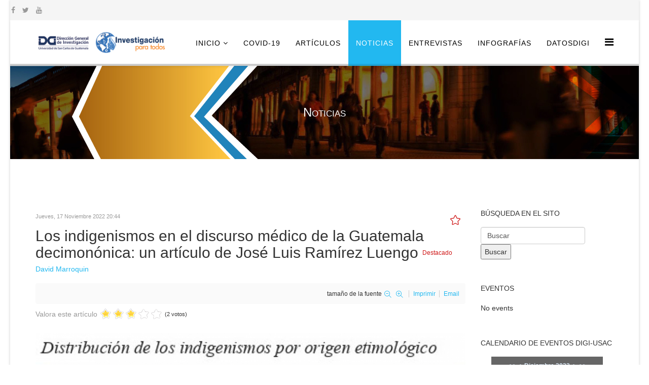

--- FILE ---
content_type: text/html; charset=utf-8
request_url: https://investigacionparatodos.usac.edu.gt/noticias-principales-2/item/298-indigenismos?&modjemcal_id=132&modjemcal_month=12&modjemcal_year=2023
body_size: 45337
content:
<!DOCTYPE html>
<html prefix="og: http://ogp.me/ns#" xmlns="http://www.w3.org/1999/xhtml" xml:lang="es-co" lang="es-co" dir="ltr">
    <head>
        <meta http-equiv="X-UA-Compatible" content="IE=edge">
            <meta name="viewport" content="width=device-width, initial-scale=1">
                                <!-- head -->
                <base href="https://investigacionparatodos.usac.edu.gt/noticias-principales-2/item/298-indigenismos" />
	<meta http-equiv="content-type" content="text/html; charset=utf-8" />
	<meta name="keywords" content="Historia de Guatemala,indigenismos,Siglo XIX,Ciencias Sociales y Humanidades,filología" />
	<meta name="robots" content="max-image-preview:large" />
	<meta name="author" content="David Marroquin" />
	<meta property="og:url" content="https://investigacionparatodos.usac.edu.gt/noticias-principales-2/item/298-indigenismos?&amp;modjemcal_id=132&amp;modjemcal_month=12&amp;modjemcal_year=2023" />
	<meta property="og:type" content="article" />
	<meta property="og:title" content="Los indigenismos en el discurso médico de la Guatemala decimonónica: un artículo de José Luis Ramírez Luengo - Investigación para todos" />
	<meta property="og:description" content="El estudio histórico del español en Guatemala es un campo que en los últimos años ha cobrado interés, tanto por investigadores nacionales como extranjeros. En esta línea investigativa, la revista Ciencias Sociales y Humanidades de la Dirección General de Investigación de la USAC comparte el artículo..." />
	<meta property="og:image" content="https://investigacionparatodos.usac.edu.gt/media/k2/items/cache/7ab716354432ee12f19b58c60471093b_M.jpg" />
	<meta name="image" content="https://investigacionparatodos.usac.edu.gt/media/k2/items/cache/7ab716354432ee12f19b58c60471093b_M.jpg" />
	<meta name="twitter:card" content="summary" />
	<meta name="twitter:title" content="Los indigenismos en el discurso médico de la Guatemala decimonónica: un artículo de José Luis Ramírez Luengo - Investigación para todos" />
	<meta name="twitter:description" content="El estudio histórico del español en Guatemala es un campo que en los últimos años ha cobrado interés, tanto por investigadores nacionales como extranjeros. En esta línea investigativa, la revista Cien..." />
	<meta name="twitter:image" content="https://investigacionparatodos.usac.edu.gt/media/k2/items/cache/7ab716354432ee12f19b58c60471093b_L.jpg" />
	<meta name="twitter:image:alt" content="Distribución de indigenismos " />
	<meta name="description" content="El estudio histórico del español en Guatemala es un campo que en los últimos años ha cobrado interés, tanto por investigadores nacionales como extranj..." />
	<meta name="generator" content="Joomla! - Open Source Content Management" />
	<title>Los indigenismos en el discurso médico de la Guatemala decimonónica: un artículo de José Luis Ramírez Luengo - Investigación para todos</title>
	<link href="/noticias-principales-2/item/298-indigenismos" rel="canonical" />
	<link href="/images/android-chrome-192x192.png" rel="shortcut icon" type="image/vnd.microsoft.icon" />
	<link href="https://cdnjs.cloudflare.com/ajax/libs/magnific-popup.js/1.1.0/magnific-popup.min.css" rel="stylesheet" type="text/css" />
	<link href="https://cdnjs.cloudflare.com/ajax/libs/simple-line-icons/2.4.1/css/simple-line-icons.min.css" rel="stylesheet" type="text/css" />
	<link href="/components/com_k2/css/k2.css?v=2.11.20230505" rel="stylesheet" type="text/css" />
	<link href="https://investigacionparatodos.usac.edu.gt/plugins/content/addtoany/addtoany.css" rel="stylesheet" type="text/css" />
	<link href="/templates/finance/css/bootstrap.min.css" rel="stylesheet" type="text/css" />
	<link href="/templates/finance/css/font-awesome.min.css" rel="stylesheet" type="text/css" />
	<link href="/templates/finance/css/helper.css" rel="stylesheet" type="text/css" />
	<link href="/templates/finance/css/pe-icon-7-stroke.css" rel="stylesheet" type="text/css" />
	<link href="/templates/finance/css/legacy.css" rel="stylesheet" type="text/css" />
	<link href="/templates/finance/css/template.css" rel="stylesheet" type="text/css" />
	<link href="/templates/finance/css/presets/preset1.css" rel="stylesheet" type="text/css" class="preset" />
	<link href="/templates/finance/css/frontend-edit.css" rel="stylesheet" type="text/css" />
	<link href="/components/com_jevents/views/alternative/assets/css/modstyle.css?3.4.57" rel="stylesheet" type="text/css" />
	<link href="/media/com_jevents/css/bootstrap.css" rel="stylesheet" type="text/css" />
	<link href="/media/com_jevents/css/bootstrap-responsive.css" rel="stylesheet" type="text/css" />
	<link href="/modules/mod_jem_cal/tmpl/mod_jem_cal.css" rel="stylesheet" type="text/css" />
	<style type="text/css">

                        /* K2 - Magnific Popup Overrides */
                        .mfp-iframe-holder {padding:10px;}
                        .mfp-iframe-holder .mfp-content {max-width:100%;width:100%;height:100%;}
                        .mfp-iframe-scaler iframe {background:#fff;padding:10px;box-sizing:border-box;box-shadow:none;}
                    #sp-top-bar{ background-color:#f5f5f5;color:#999999;margin:5; }#sp-header{ padding:10; }
	</style>
	<script type="application/json" class="joomla-script-options new">{"csrf.token":"c5e592a13d2c26db6100dd2e84fe8a90","system.paths":{"root":"","base":""}}</script>
	<script src="/media/jui/js/jquery.min.js?e638ac18607c8f09c3204f9fe544c28b" type="text/javascript"></script>
	<script src="/media/jui/js/jquery-noconflict.js?e638ac18607c8f09c3204f9fe544c28b" type="text/javascript"></script>
	<script src="/media/jui/js/jquery-migrate.min.js?e638ac18607c8f09c3204f9fe544c28b" type="text/javascript"></script>
	<script src="https://cdnjs.cloudflare.com/ajax/libs/magnific-popup.js/1.1.0/jquery.magnific-popup.min.js" type="text/javascript"></script>
	<script src="/media/k2/assets/js/k2.frontend.js?v=2.11.20230505&sitepath=/" type="text/javascript"></script>
	<script src="https://static.addtoany.com/menu/page.js" type="text/javascript" async="async"></script>
	<script src="/media/system/js/core.js?e638ac18607c8f09c3204f9fe544c28b" type="text/javascript"></script>
	<script src="/templates/finance/js/bootstrap.min.js" type="text/javascript"></script>
	<script src="/templates/finance/js/jquery.sticky.js" type="text/javascript"></script>
	<script src="/templates/finance/js/main.js" type="text/javascript"></script>
	<script src="/templates/finance/js/frontend-edit.js" type="text/javascript"></script>
	<script src="/media/system/js/mootools-core.js?e638ac18607c8f09c3204f9fe544c28b" type="text/javascript"></script>
	<script src="/media/system/js/mootools-more.js?e638ac18607c8f09c3204f9fe544c28b" type="text/javascript"></script>
	<script src="https://www.googletagmanager.com/gtag/js?id=G-XD62Q0H2C7" async="async" type="text/javascript"></script>
	<script type="text/javascript">
(function(d){
					  var js, id = 'powr-js', ref = d.getElementsByTagName('script')[0];
					  if (d.getElementById(id)) {return;}
					  js = d.createElement('script'); js.id = id; js.async = true;
					  js.src = 'https://investigacionparatodos.usac.edu.gt/plugins/content/powrshortcodes/powr_joomla.js';
					  js.setAttribute('powr-token','sXEssO9dEO1554821147');
					  js.setAttribute('external-type','joomla');
					  ref.parentNode.insertBefore(js, ref);
					}(document));
var sp_preloader = '0';

var sp_gotop = '0';

var sp_offanimation = 'default';
jQuery(function($) {
			 $('.hasTip').each(function() {
				var title = $(this).attr('title');
				if (title) {
					var parts = title.split('::', 2);
					var mtelement = document.id(this);
					mtelement.store('tip:title', parts[0]);
					mtelement.store('tip:text', parts[1]);
				}
			});
			var JTooltips = new Tips($('.hasTip').get(), {"maxTitleChars": 50,"fixed": false});
		});jQuery(function($){ initTooltips(); $("body").on("subform-row-add", initTooltips); function initTooltips (event, container) { container = container || document;$(container).find(".hasTooltip").tooltip({"html": true,"container": "body"});} });
window.dataLayer = window.dataLayer || [];
function gtag(){dataLayer.push(arguments);}
gtag('js', new Date());
gtag('config', 'G-XD62Q0H2C7');

	</script>
	<script type="application/ld+json">

                {
                    "@context": "https://schema.org",
                    "@type": "Article",
                    "mainEntityOfPage": {
                        "@type": "WebPage",
                        "@id": "https://investigacionparatodos.usac.edu.gt/noticias-principales-2/item/298-indigenismos"
                    },
                    "url": "https://investigacionparatodos.usac.edu.gt/noticias-principales-2/item/298-indigenismos",
                    "headline": "Los indigenismos en el discurso médico de la Guatemala decimonónica: un artículo de José Luis Ramírez Luengo - Investigación para todos",
                    "image": [
                        "https://investigacionparatodos.usac.edu.gt/media/k2/items/cache/7ab716354432ee12f19b58c60471093b_XL.jpg",
                        "https://investigacionparatodos.usac.edu.gt/media/k2/items/cache/7ab716354432ee12f19b58c60471093b_L.jpg",
                        "https://investigacionparatodos.usac.edu.gt/media/k2/items/cache/7ab716354432ee12f19b58c60471093b_M.jpg",
                        "https://investigacionparatodos.usac.edu.gt/media/k2/items/cache/7ab716354432ee12f19b58c60471093b_S.jpg",
                        "https://investigacionparatodos.usac.edu.gt/media/k2/items/cache/7ab716354432ee12f19b58c60471093b_XS.jpg",
                        "https://investigacionparatodos.usac.edu.gt/media/k2/items/cache/7ab716354432ee12f19b58c60471093b_Generic.jpg"
                    ],
                    "datePublished": "2022-11-18 02:44:50",
                    "dateModified": "2022-11-29 18:59:26",
                    "author": {
                        "@type": "Person",
                        "name": "David Marroquin ",
                        "url": "https://investigacionparatodos.usac.edu.gt/"
                    },
                    "publisher": {
                        "@type": "Organization",
                        "name": "Investigación para todos",
                        "url": "https://investigacionparatodos.usac.edu.gt/",
                        "logo": {
                            "@type": "ImageObject",
                            "name": "Investigación para todos",
                            "width": "",
                            "height": "",
                            "url": "https://investigacionparatodos.usac.edu.gt/"
                        }
                    },
                    "articleSection": "https://investigacionparatodos.usac.edu.gt/noticias-principales-2",
                    "keywords": "Historia de Guatemala,indigenismos,Siglo XIX,Ciencias Sociales y Humanidades,filología",
                    "description": "El estudio histórico del español en Guatemala es un campo que en los últimos años ha cobrado interés, tanto por investigadores nacionales como extranjeros. En esta línea investigativa, la revista Ciencias Sociales y Humanidades de la Dirección General de Investigación de la USAC comparte el artículo “Los indigenismos en el discurso médico de la Guatemala decimonónica: una aproximación a partir del Método preservativo y curativo de la cólera (1833)”, del filólogo José Luis Ramírez Luengo de la Universidad Complutense de Madrid.",
                    "articleBody": "El estudio histórico del español en Guatemala es un campo que en los últimos años ha cobrado interés, tanto por investigadores nacionales como extranjeros. En esta línea investigativa, la revista Ciencias Sociales y Humanidades de la Dirección General de Investigación de la USAC comparte el artículo “Los indigenismos en el discurso médico de la Guatemala decimonónica: una aproximación a partir del Método preservativo y curativo de la cólera (1833)”, del filólogo José Luis Ramírez Luengo de la Universidad Complutense de Madrid. Esta investigación, de carácter filológico, tiene como objetivos: (a) registrar los indigenismos léxicos que son utilizados en el corpus; (b) analizar estas voces de acuerdo con factores tales como su origen etimológico, su campo léxico o su carácter de americanismo desde una perspectiva de uso y dinámica de ese concepto; (c) señalar su carácter de primeras dataciones, sean absolutas o centroamericanas; y en definitiva, (d) comprender las razones que justifican su empleo tanto en el corpus como en el discurso de la práctica médica en general (Ramírez Luengo, 2021, p. 9). Dentro de las conclusiones obtenidas de este estudio, resaltan las siguientes: Pasando ahora a la etimología de los indigenismos, hay que decir que los resultados descubiertos no resultan sorprendentes: se registra un claro predominio de voces de origen náhuatl –en este caso, casi el 75% del total– que se acompaña de antillanismos y, de forma puntual, de vocablos de otras procedencias (cuna y quechua), con una ausencia absoluta de mayismos… En definitiva, salta a la vista que, a pesar de su brevedad, el Método preservativo que se ha trabajado en estas páginas constituye una fuente lexicológica de primera importancia para el estudio histórico del vocabulario del español de Guatemala, cuyo análisis permite aportar datos sin duda relevantes para la más completa reconstrucción de un ámbito todavía tan desconocido como es este (Ramírez Luengo, 2021, pp.17-18). Referencia Ramirez Luengo, J. L. (2021). Los indigenismos en el discurso médico de la Guatemala decimonónica: una aproximación a partir del Método preservativo y curativo de la cólera (1833). Ciencias Sociales Y Humanidades, 8(2), 9–20. https://doi.org/10.36829/63CHS.v8i2.1068"
                }
                
	</script>

                                


<script>
  (function(i,s,o,g,r,a,m){i['GoogleAnalyticsObject']=r;i[r]=i[r]||function(){
  (i[r].q=i[r].q||[]).push(arguments)},i[r].l=1*new Date();a=s.createElement(o),
  m=s.getElementsByTagName(o)[0];a.async=1;a.src=g;m.parentNode.insertBefore(a,m)
  })(window,document,'script','//www.google-analytics.com/analytics.js','ga');

  ga('create', '385135195', 'investigacionparatodos.usac.edu.gt');
  ga('send', 'pageview');

</script>
<!-- Universal Google Analytics Plugin by PB Web Development -->



<!-- BEGIN Advanced Google Analytics - http://deconf.com/advanced-google-analytics-joomla/ -->
<script type="text/javascript">
(function($){
    $(window).load(function() {
            $('a').filter(function() {
				return this.href.match(/.*\.(zip|mp3*|mpe*g|pdf|docx*|pptx*|xlsx*|jpe*g|png|gif|tiff|rar*)(\?.*)?$/);
            }).click(function(e) {
                ga('send','event', 'download', 'click', this.href);
            });
            $('a[href^="mailto"]').click(function(e) {
                ga('send','event', 'email', 'send', this.href);
             });
            var loc = location.host.split('.');
            while (loc.length > 2) { loc.shift(); }
            loc = loc.join('.');
            var localURLs = [
                              loc,
                              'https://portal.digi.usac.edu.gt/'
                            ];
            $('a[href^="http"]').filter(function() {
			if (!this.href.match(/.*\.(zip|mp3*|mpe*g|pdf|docx*|pptx*|xlsx*|jpe*g|png|gif|tiff|rar*)(\?.*)?$/)){
				for (var i = 0; i < localURLs.length; i++) {
					if (this.href.indexOf(localURLs[i]) == -1) return this.href;
				}
			}
            }).click(function(e) {
                ga('send','event', 'outbound', 'click', this.href);
            });
    });
})(jQuery);
</script>
<script type="text/javascript">
  (function(i,s,o,g,r,a,m){i['GoogleAnalyticsObject']=r;i[r]=i[r]||function(){
  (i[r].q=i[r].q||[]).push(arguments)},i[r].l=1*new Date();a=s.createElement(o),
  m=s.getElementsByTagName(o)[0];a.async=1;a.src=g;m.parentNode.insertBefore(a,m)
  })(window,document,'script','//www.google-analytics.com/analytics.js','ga');
  ga('create', '385135195', 'auto');  
  
ga('require', 'displayfeatures');
ga('set', 'dimension4', 'guest');
ga('send', 'pageview');
</script>
<!-- END Advanced Google Analytics -->


<style type="text/css"> #turnkey-credit { font-family: Tahoma,Sans,Arial,Helvetica,Verdana,sans-serif; font-size: 11px; text-align: center; } #turnkey-credit a { text-decoration: none; } #turnkey-credit a:hover { text-decoration: underline; } #mcBodyWrapper #turnkey-credit { display: none; } </style></head>
                <body class="site com-k2 view-item no-layout no-task itemid-128 es-co ltr  sticky-header layout-boxed off-canvas-menu-init">

                    <div class="off-canvas-menu-wrap">
                        <div class="body-innerwrapper">
<section id="sp-top-bar"><div class="row"><div id="sp-top1" class="col-sm-12 col-md-12"><div class="sp-column "><ul class="social-icons"><li><a target="_blank" href="https://www.facebook.com/digienlinea"><i class="fa fa-facebook"></i></a></li><li><a target="_blank" href="https://twitter.com/noticiasdigi"><i class="fa fa-twitter"></i></a></li><li><a target="_blank" href="https://www.youtube.com/user/DIGIUSAC"><i class="fa fa-youtube"></i></a></li><li><a href="/"><i class="fa https://www.instagram.com/usacdigi/?hl=es-la"></i></a></li></ul></div></div></div></section><header id="sp-header"><div class="container"><div class="row"><div id="sp-logo" class="col-xs-8 col-sm-3 col-md-3"><div class="sp-column "><h1 class="logo"><a href="/"><img class="sp-default-logo hidden-xs" src="/images/Logos/logoInicio.png" alt="Investigación para todos"><img class="sp-retina-logo hidden-xs" src="/images/Logos/logo4a.png" alt="Investigación para todos" width="600" height="100"><img class="sp-default-logo visible-xs" src="/images/Logos/logo4a.png" alt="Investigación para todos"></a></h1></div></div><div id="sp-menu" class="col-xs-4 col-sm-9 col-md-9"><div class="sp-column ">			<div class='sp-megamenu-wrapper'>
				<a id="offcanvas-toggler" href="#"><i class="fa fa-bars"></i></a>
				<ul class="sp-megamenu-parent menu-twist hidden-sm hidden-xs"><li class="sp-menu-item sp-has-child"><a  href="/"  >Inicio</a><div class="sp-dropdown sp-dropdown-main sp-menu-right" style="width: 240px;"><div class="sp-dropdown-inner"><ul class="sp-dropdown-items"><li class="sp-menu-item"><a  href="/inicio/instrucciones-para-autores"  >Instrucciones para autores</a></li></ul></div></div></li><li class="sp-menu-item"><a  href="/covid-19"  title="COVID-19" >COVID-19</a></li><li class="sp-menu-item"><a  href="/artículos-principales"  >Artículos</a></li><li class="sp-menu-item current-item active"><a  href="/noticias-principales-2"  >Noticias</a></li><li class="sp-menu-item"><a  href="/entrevistas"  title="Entrevistas" >Entrevistas</a></li><li class="sp-menu-item"><a  href="/infografías"  title="Infografías" >Infografías</a></li><li class="sp-menu-item"><a  href="/post"  >DatosDigi</a></li></ul>			</div>
		</div></div></div></div></header><section id="sp-page-title"><div class="row"><div id="sp-title" class="col-sm-12 col-md-12"><div class="sp-column "><div class="sp-page-title"style="background-color: #c78836;background-image: url(/images/Logos/NoticiasV4a.jpg);"><div class="container"><h2>Noticias</h2></div></div></div></div></div></section><section id="sp-main-body"><div class="container"><div class="row"><div id="sp-component" class="col-sm-9 col-md-9"><div class="sp-column "><div id="system-message-container">
	</div>
<!-- Start K2 Item Layout -->
<span id="startOfPageId298"></span>

<div id="k2Container" class="itemView itemIsFeatured">
    <!-- Plugins: BeforeDisplay -->
    
    <!-- K2 Plugins: K2BeforeDisplay -->
    
    <div class="itemHeader">
                <!-- Date created -->
        <span class="itemDateCreated">
            Jueves, 17 Noviembre 2022 20:44        </span>
        
                <!-- Item title -->
        <h2 class="itemTitle">
            
            Los indigenismos en el discurso médico de la Guatemala decimonónica: un artículo de José Luis Ramírez Luengo
                        <!-- Featured flag -->
            <span>
                <sup>
                    Destacado                </sup>
            </span>
                    </h2>
        
                <!-- Item Author -->
        <span class="itemAuthor">
                                    <a rel="author" href="https://investigacionparatodos.usac.edu.gt/">David Marroquin </a>
                    </span>
            </div>

    <!-- Plugins: AfterDisplayTitle -->
    
    <!-- K2 Plugins: K2AfterDisplayTitle -->
    
        <div class="itemToolbar">
        <ul>
                        <!-- Font Resizer -->
            <li>
                <span class="itemTextResizerTitle">tamaño de la fuente</span>
                <a href="#" id="fontDecrease">
                    <span>disminuir el tamaño de la fuente</span>
                </a>
                <a href="#" id="fontIncrease">
                    <span>aumentar tamaño de la fuente</span>
                </a>
            </li>
            
                        <!-- Print Button -->
            <li>
                <a class="itemPrintLink" rel="nofollow" href="/noticias-principales-2/item/298-indigenismos?tmpl=component&amp;print=1" onclick="window.open(this.href,'printWindow','width=900,height=600,location=no,menubar=no,resizable=yes,scrollbars=yes'); return false;">
                    <span>Imprimir</span>
                </a>
            </li>
            
                        <!-- Email Button -->
            <li>
                <a class="itemEmailLink" rel="nofollow" href="/component/mailto/?tmpl=component&amp;template=finance&amp;link=835eaa13666ccc2099e029fb43e47d25007023e3" onclick="window.open(this.href,'emailWindow','width=400,height=350,location=no,menubar=no,resizable=no,scrollbars=no'); return false;">
                    <span>Email</span>
                </a>
            </li>
            
            
            
            
                    </ul>
        <div class="clr"></div>
    </div>
    
        <!-- Item Rating -->
    <div class="itemRatingBlock">
        <span>Valora este artículo</span>
        <div class="itemRatingForm">
            <ul class="itemRatingList">
                <li class="itemCurrentRating" id="itemCurrentRating298" style="width:60%;"></li>
                <li><a href="#" data-id="298" title="1 estrella de 5" class="one-star">1</a></li>
                <li><a href="#" data-id="298" title="2 estrellas de 5" class="two-stars">2</a></li>
                <li><a href="#" data-id="298" title="3 estrellas de 5" class="three-stars">3</a></li>
                <li><a href="#" data-id="298" title="4 estrellas de 5" class="four-stars">4</a></li>
                <li><a href="#" data-id="298" title="5 estrellas de 5" class="five-stars">5</a></li>
            </ul>
            <div id="itemRatingLog298" class="itemRatingLog">(2 votos)</div>
            <div class="clr"></div>
        </div>
        <div class="clr"></div>
    </div>
    
    <div class="itemBody">
        <!-- Plugins: BeforeDisplayContent -->
        
        <!-- K2 Plugins: K2BeforeDisplayContent -->
        
                <!-- Item Image -->
        <div class="itemImageBlock">
            <span class="itemImage">
                <a data-k2-modal="image" href="/media/k2/items/cache/7ab716354432ee12f19b58c60471093b_XL.jpg" title="Clic para vista previa de la imagen">
                    <img src="/media/k2/items/cache/7ab716354432ee12f19b58c60471093b_XL.jpg" alt="Distribución de indigenismos " style="width:900px; height:auto;" />
                </a>
            </span>

                        <!-- Image caption -->
            <span class="itemImageCaption">Distribución de indigenismos </span>
            
                        <!-- Image credits -->
            <span class="itemImageCredits">José Luis Ramírez Luengo (2021)</span>
            
            <div class="clr"></div>
        </div>
        
        
                <!-- Item introtext -->
        <div class="itemIntroText">
            <p style="text-align: justify;">El estudio histórico del español en Guatemala es un campo que en los últimos años ha cobrado interés, tanto por investigadores nacionales como extranjeros. En esta línea investigativa, la revista <em>Ciencias Sociales y Humanidades</em> de la Dirección General de Investigación de la USAC comparte el artículo<a href="https://revistas.usac.edu.gt/index.php/csh/article/view/1068"> “Los indigenismos en el discurso médico de la Guatemala decimonónica: una aproximación a partir del Método preservativo y curativo de la cólera (1833)”</a>, del filólogo José Luis Ramírez Luengo de la Universidad Complutense de Madrid.</p>
        </div>
        
                <!-- Item fulltext -->
        <div class="itemFullText">
            
<p style="text-align: justify;">Esta investigación, de carácter filológico, tiene como objetivos:</p>
<p style="padding-left: 30px; text-align: justify;">(a) registrar los indigenismos léxicos que son utilizados en el corpus; (b) analizar estas voces de acuerdo con factores tales como su origen etimológico, su campo léxico o su carácter de americanismo desde una perspectiva de uso y dinámica de ese concepto; (c) señalar su carácter de primeras dataciones, sean absolutas o centroamericanas; y en definitiva, (d) comprender las razones que justifican su empleo tanto en el corpus como en el discurso de la práctica médica en general (<a href="https://revistas.usac.edu.gt/index.php/csh/article/view/1068">Ramírez Luengo, 2021, p. 9</a>).</p>
<p style="text-align: justify;">Dentro de las conclusiones obtenidas de este estudio, resaltan las siguientes:</p>
<p style="padding-left: 30px; text-align: justify;">Pasando ahora a la etimología de los indigenismos, hay que decir que los resultados descubiertos no resultan sorprendentes: se registra un claro predominio de voces de origen náhuatl –en este caso, casi el 75% del total– que se acompaña de antillanismos y, de forma puntual, de vocablos de otras procedencias (cuna y quechua), con una ausencia absoluta de mayismos… En definitiva, salta a la vista que, a pesar de su brevedad, el Método preservativo que se ha trabajado en estas páginas constituye una fuente lexicológica de primera importancia para el estudio histórico del vocabulario del español de Guatemala, cuyo análisis permite aportar datos sin duda relevantes para la más completa reconstrucción de un ámbito todavía tan desconocido como es este (<a href="https://revistas.usac.edu.gt/index.php/csh/article/view/1068">Ramírez Luengo, 2021, pp.17-18</a>).</p>
<p><strong>Referencia</strong></p>
<p>Ramirez Luengo, J. L. (2021). Los indigenismos en el discurso médico de la Guatemala decimonónica: una aproximación a partir del Método preservativo y curativo de la cólera (1833). <em>Ciencias Sociales Y Humanidades</em>, <em>8</em>(2), 9–20. <a href="https://doi.org/10.36829/63CHS.v8i2.1068">https://doi.org/10.36829/63CHS.v8i2.1068</a></p><div class="addtoany_container"><span class="a2a_kit a2a_kit_size_32 addtoany_list" data-a2a-url="https://investigacionparatodos.usac.edu.gt/noticias-principales-2/item/298-indigenismos" data-a2a-title="Los indigenismos en el discurso médico de la Guatemala decimonónica: un artículo de José Luis Ramírez Luengo">
<a class="a2a_button_facebook"></a>
<a class="a2a_button_twitter"></a>
<a class="a2a_button_google_plus"></a>
<a class="a2a_dd" href="https://www.addtoany.com/share"></a>
</span>
</div>        </div>
        
        
        <div class="clr"></div>

        
                <div class="itemContentFooter">
                        <!-- Item Hits -->
            <span class="itemHits">
                Visto <b>86538</b> veces            </span>
            
                        <!-- Item date modified -->
            <span class="itemDateModified">
                Modificado por última vez en Martes, 29 Noviembre 2022 12:59            </span>
            
            <div class="clr"></div>
        </div>
        
        <!-- Plugins: AfterDisplayContent -->
        
        <!-- K2 Plugins: K2AfterDisplayContent -->
        
        <div class="clr"></div>
    </div>

        <!-- Social sharing -->
    <div class="itemSocialSharing">
                <!-- Twitter Button -->
        <div class="itemTwitterButton">
            <a href="https://twitter.com/share" class="twitter-share-button" data-url="https://investigacionparatodos.usac.edu.gt/noticias-principales-2/item/298-indigenismos?&modjemcal_id=132&modjemcal_month=12&modjemcal_year=2023" data-via="" data-related="" data-lang="es-co" data-dnt="true" data-show-count="true">Tweet</a>
            <script async src="https://platform.twitter.com/widgets.js" charset="utf-8"></script>
        </div>
        
                <!-- Facebook Button -->
        <div class="itemFacebookButton">
            <div id="fb-root"></div>
            <script async defer crossorigin="anonymous" src="https://connect.facebook.net/es_CO/sdk.js#xfbml=1&version=v3.3"></script>
            <div class="fb-like" data-href="https://investigacionparatodos.usac.edu.gt/noticias-principales-2/item/298-indigenismos?&modjemcal_id=132&modjemcal_month=12&modjemcal_year=2023" data-width="160" data-layout="button_count" data-action="like" data-size="small" data-show-faces="false" data-share="true"></div>
        </div>
        
        
        <div class="clr"></div>
    </div>
    
        <div class="itemLinks">
                <!-- Item category -->
        <div class="itemCategory">
            <span>Publicado en</span>
            <a href="/noticias-principales-2">Noticias</a>
        </div>
        
                <!-- Item tags -->
        <div class="itemTagsBlock">
            <span>Etiquetado como</span>
            <ul class="itemTags">
                                <li><a href="/noticias-principales-2/itemlist/tag/Historia%20de%20Guatemala">Historia de Guatemala</a></li>
                                <li><a href="/noticias-principales-2/itemlist/tag/indigenismos">indigenismos</a></li>
                                <li><a href="/noticias-principales-2/itemlist/tag/Siglo%20XIX">Siglo XIX</a></li>
                                <li><a href="/noticias-principales-2/itemlist/tag/Ciencias%20Sociales%20y%20Humanidades">Ciencias Sociales y Humanidades</a></li>
                                <li><a href="/noticias-principales-2/itemlist/tag/filología">filología</a></li>
                            </ul>
            <div class="clr"></div>
        </div>
        
        
        <div class="clr"></div>
    </div>
    
    
        
            <!-- Related items by tag -->
    <div class="itemRelated">
        <h3>Artículos relacionados (por etiqueta)</h3>
        <ul>
                        <li class="even">
                                <a class="itemRelTitle" href="/noticias-principales-2/item/331-escritoras-siglo-19">Escritoras del siglo XIX en Guatemala. Una lectura crítica de sus textos y contextos, obra coordinada por Gladys Tobar y Guisela López</a>
                
                
                
                
                
                
                
                            </li>
                        <li class="odd">
                                <a class="itemRelTitle" href="/noticias-principales-2/item/325-independencia">La coyuntura de la independencia a los ojos del Asesor General del Reino de Guatemala: un estudio historiográfico de la Dra. Coralia Gutiérrez Álvarez</a>
                
                
                
                
                
                
                
                            </li>
                        <li class="even">
                                <a class="itemRelTitle" href="/noticias-principales-2/item/292-independencias-hispanoamericanas">La participación popular en las independencias hispanoamericanas: un ensayo de Boris Caballero-Escorcia y Miguel A. Urrego-Ardila</a>
                
                
                
                
                
                
                
                            </li>
                        <li class="odd">
                                <a class="itemRelTitle" href="/noticias-principales-2/item/283-homenaje-adolfo-vásquez">Adolfo Vázquez Alonso: misionero y estudioso de las tradiciones ancestrales, a cinco años de su deceso</a>
                
                
                
                
                
                
                
                            </li>
                        <li class="even">
                                <a class="itemRelTitle" href="/noticias-principales-2/item/281-blas-de-abila-santiago">25 de julio, conmemoración de Santiago Apostol: una ocasión para conocer el libro &quot;El Obrador de Blas de Abila, Maestro Platero del siglo XVIII en Santiago de Guatemala&quot;</a>
                
                
                
                
                
                
                
                            </li>
                        <li class="clr"></li>
        </ul>
        <div class="clr"></div>
    </div>
    
    <div class="clr"></div>

    
    
            <!-- Item navigation -->
    <div class="itemNavigation">
        <span class="itemNavigationTitle">Más en esta categoría:</span>

                <a class="itemPrevious" href="/noticias-principales-2/item/297-infousac">&laquo; La DIGI participó en la INFOUSAC 2022</a>
        
                <a class="itemNext" href="/noticias-principales-2/item/299-tizon-tardio">Diversidad genética del tizón tardío en zonas productoras de papa y tomate: un artículo de Ruiz-Chután, Berdúo-Sandoval y Sánchez-Pérez &raquo;</a>
            </div>
    
    <!-- Plugins: AfterDisplay -->
    
    <!-- K2 Plugins: K2AfterDisplay -->
    
    
    
        <div class="itemBackToTop">
        <a class="k2Anchor" href="/noticias-principales-2/item/298-indigenismos#startOfPageId298">
            volver arriba        </a>
    </div>
    
    <div class="clr"></div>
</div>
<!-- End K2 Item Layout -->

<!-- JoomlaWorks "K2" (v2.11.20230505) | Learn more about K2 at https://getk2.org --></div></div><div id="sp-right" class="col-sm-3 col-md-3"><div class="sp-column class2"><div class="sp-module Búsqueda en el sitio"><h3 class="sp-module-title">Búsqueda en el sito</h3><div class="sp-module-content">
<div id="k2ModuleBox108" class="k2SearchBlock Búsqueda en el sitio">
    <form action="/noticias-principales-2/itemlist/search" method="get" autocomplete="off" class="k2SearchBlockForm">
        <input type="text" value="Buscar" name="searchword" class="inputbox" onblur="if(this.value=='') this.value='Buscar';" onfocus="if(this.value=='Buscar') this.value='';" />

                        <input type="submit" value="Buscar" class="button" onclick="this.form.searchword.focus();" />
                
        
        
        
            </form>

    </div>
</div></div><div class="sp-module "><h3 class="sp-module-title">Eventos</h3><div class="sp-module-content"><table class="mod_events_latest_table jevbootstrap" width="100%" border="0" cellspacing="0" cellpadding="0" align="center"><tr><td class="mod_events_latest_noevents">No events</td></tr>
</table>
</div></div><div class="sp-module "><h3 class="sp-module-title">Calendario de Eventos Digi-Usac</h3><div class="sp-module-content"><script type="text/javascript">
jQuery(document).ready(function(){
	jQuery('#mod_jem_cal_132_navi_nojs').css("display", "none");
	jQuery('#mod_jem_cal_132_navi_ajax').css("display", "table-caption");
});
function mod_jem_cal_click_132(url) {
	jQuery('#eventcalq132').load(url, function () {
		jQuery(".hasTooltip").tooltip();
	});
}
</script>
<div class="eventcalq" id="eventcalq132"><table class="mod_jemcalq_calendar" cellspacing="0" cellpadding="0">
<caption class="mod_jemcalq_calendar-month" id="mod_jem_cal_132_navi_nojs" style="display:table-caption"><a href="/noticias-principales-2/item/298-indigenismos?&amp;modjemcal_id=132&amp;modjemcal_month=12&amp;modjemcal_year=2022" title="Diciembre 2022">&lt;&lt;</a>&nbsp;&nbsp;<a href="/noticias-principales-2/item/298-indigenismos?&amp;modjemcal_id=132&amp;modjemcal_month=11&amp;modjemcal_year=2023" title="Noviembre 2023">&lt;</a>&nbsp;&nbsp;<span class="evtq_home"><a href="/noticias-principales-2/item/298-indigenismos?&amp;modjemcal_id=132&amp;modjemcal_month=01&amp;modjemcal_year=2026" title="Enero 2026">Diciembre&nbsp;2023</a></span>&nbsp;&nbsp;<a href="/noticias-principales-2/item/298-indigenismos?&amp;modjemcal_id=132&amp;modjemcal_month=1&amp;modjemcal_year=2024" title="Enero 2024">&gt;</a>&nbsp;&nbsp;<a href="/noticias-principales-2/item/298-indigenismos?&amp;modjemcal_id=132&amp;modjemcal_month=12&amp;modjemcal_year=2024" title="Diciembre 2024">&gt;&gt;</a></caption><caption class="mod_jemcalq_calendar-month" id="mod_jem_cal_132_navi_ajax" style="display:none"><a href="#" title="Diciembre 2022" onClick="mod_jem_cal_click_132('https://investigacionparatodos.usac.edu.gt/?option=com_ajax&amp;module=jem_cal&amp;format=raw&amp;Itemid=128&amp;modjemcal_id=132&amp;modjemcal_month=12&amp;modjemcal_year=2022'); return false;">&lt;&lt;</a>&nbsp;&nbsp;<a href="#" title="Noviembre 2023" onClick="mod_jem_cal_click_132('https://investigacionparatodos.usac.edu.gt/?option=com_ajax&amp;module=jem_cal&amp;format=raw&amp;Itemid=128&amp;modjemcal_id=132&amp;modjemcal_month=11&amp;modjemcal_year=2023'); return false;">&lt;</a>&nbsp;&nbsp;<span class="evtq_home"><a href="#" title="Enero 2026" onClick="mod_jem_cal_click_132('https://investigacionparatodos.usac.edu.gt/?option=com_ajax&amp;module=jem_cal&amp;format=raw&amp;Itemid=128&amp;modjemcal_id=132&amp;modjemcal_month=01&amp;modjemcal_year=2026'); return false;">Diciembre&nbsp;2023</a></span>&nbsp;&nbsp;<a href="#" title="Enero 2024" onClick="mod_jem_cal_click_132('https://investigacionparatodos.usac.edu.gt/?option=com_ajax&amp;module=jem_cal&amp;format=raw&amp;Itemid=128&amp;modjemcal_id=132&amp;modjemcal_month=1&amp;modjemcal_year=2024'); return false;">&gt;</a>&nbsp;&nbsp;<a href="#" title="Diciembre 2024" onClick="mod_jem_cal_click_132('https://investigacionparatodos.usac.edu.gt/?option=com_ajax&amp;module=jem_cal&amp;format=raw&amp;Itemid=128&amp;modjemcal_id=132&amp;modjemcal_month=12&amp;modjemcal_year=2024'); return false;">&gt;&gt;</a></caption><tr><th class="mod_jemcalq_daynames" abbr="Lun">&nbsp;Lu&nbsp;</th><th class="mod_jemcalq_daynames" abbr="Mar">&nbsp;Ma&nbsp;</th><th class="mod_jemcalq_daynames" abbr="Mié">&nbsp;Mi&nbsp;</th><th class="mod_jemcalq_daynames" abbr="Jue">&nbsp;Ju&nbsp;</th><th class="mod_jemcalq_daynames" abbr="Vie">&nbsp;Vi&nbsp;</th><th class="mod_jemcalq_daynames" abbr="Sáb">&nbsp;Sá&nbsp;</th><th class="mod_jemcalq_daynames" abbr="Dom">&nbsp;Do&nbsp;</th></tr>
<tr><td class="mod_jemcalq">&nbsp;</td><td class="mod_jemcalq">&nbsp;</td><td class="mod_jemcalq">&nbsp;</td><td class="mod_jemcalq">&nbsp;</td><td class="mod_jemcalq_calday"><span class="nolink">&nbsp;&nbsp;1</span></td><td class="mod_jemcalq_calday"><span class="nolink">&nbsp;&nbsp;2</span></td><td class="mod_jemcalq_calday"><span class="nolink">&nbsp;&nbsp;3</span></td></tr>
<tr><td class="mod_jemcalq_calday"><span class="nolink">&nbsp;&nbsp;4</span></td><td class="mod_jemcalq_calday"><span class="nolink">&nbsp;&nbsp;5</span></td><td class="mod_jemcalq_calday"><span class="nolink">&nbsp;&nbsp;6</span></td><td class="mod_jemcalq_calday"><span class="nolink">&nbsp;&nbsp;7</span></td><td class="mod_jemcalq_calday"><span class="nolink">&nbsp;&nbsp;8</span></td><td class="mod_jemcalq_calday"><span class="nolink">&nbsp;&nbsp;9</span></td><td class="mod_jemcalq_calday"><span class="nolink">10</span></td></tr>
<tr><td class="mod_jemcalq_calday"><span class="nolink">11</span></td><td class="mod_jemcalq_calday"><span class="nolink">12</span></td><td class="mod_jemcalq_calday"><span class="nolink">13</span></td><td class="mod_jemcalq_calday"><span class="nolink">14</span></td><td class="mod_jemcalq_calday"><span class="nolink">15</span></td><td class="mod_jemcalq_calday"><span class="nolink">16</span></td><td class="mod_jemcalq_calday"><span class="nolink">17</span></td></tr>
<tr><td class="mod_jemcalq_calday"><span class="nolink">18</span></td><td class="mod_jemcalq_calday"><span class="nolink">19</span></td><td class="mod_jemcalq_calday"><span class="nolink">20</span></td><td class="mod_jemcalq_calday"><span class="nolink">21</span></td><td class="mod_jemcalq_calday"><span class="nolink">22</span></td><td class="mod_jemcalq_calday"><span class="nolink">23</span></td><td class="mod_jemcalq_calday"><span class="nolink">24</span></td></tr>
<tr><td class="mod_jemcalq_calday"><span class="nolink">25</span></td><td class="mod_jemcalq_calday"><span class="nolink">26</span></td><td class="mod_jemcalq_calday"><span class="nolink">27</span></td><td class="mod_jemcalq_calday"><span class="nolink">28</span></td><td class="mod_jemcalq_calday"><span class="nolink">29</span></td><td class="mod_jemcalq_calday"><span class="nolink">30</span></td><td class="mod_jemcalq_calday"><span class="nolink">31</span></td></tr>
</table>
</div></div></div><div class="sp-module Navegación"><h3 class="sp-module-title">Navegación</h3><div class="sp-module-content">
<div id="k2ModuleBox109" class="k2BreadcrumbsBlock Navegación">
    <span class="bcTitle">Usted está aquí:</span><a href="https://investigacionparatodos.usac.edu.gt/">Inicio</a><span class="bcSeparator">&raquo;</span><a href="/noticias-principales-2">Noticias</a><span class="bcSeparator">&raquo;</span>Los indigenismos en el discurso médico de la Guatemala decimonónica: un artículo de José Luis Ramírez Luengo</div>
</div></div></div></div></div></div></section><footer id="sp-footer"><div class="container"><div class="row"><div id="sp-footer2" class="col-sm-2 col-md-2"><div class="sp-column "><div class="sp-module "><div class="sp-module-content"><div class="bannergroup">

	<div class="banneritem">
																																																		<img
						src="https://investigacionparatodos.usac.edu.gt/images/Logos/cc40.png"
						alt="CC"
						 width="243"						 height="61"					/>
											<div class="clr"></div>
	</div>

</div>
</div></div></div></div><div id="sp-footer1" class="col-sm-10 col-md-10"><div class="sp-column "><ul class="sp-contact-info"><li class="sp-contact-phone"><i class="fa fa-phone"></i> <a href="tel:(502)2418-7950">(502) 2418 - 7950</a></li><li class="sp-contact-email"><i class="fa fa-envelope"></i> <a href="mailto:investigacionparatodos@digi.usac.edu.gt">investigacionparatodos@digi.usac.edu.gt</a></li><li class="sp-contact-time"><i class="fa fa-clock-o"></i>Lunes a viernes de 07:30 a 16:00</li></ul><span class="sp-copyright">© 2024 Dirección General de Investigación.  Universidad de San Carlos de Guatemala. Todos los derechos reservados. Digi-Usac</span></div></div></div></div></footer>                        </div> <!-- /.body-innerwrapper -->
                    </div> <!-- /.off-canvas-menu-wrap -->

                    <!-- Off Canvas Menu -->
                    <div class="offcanvas-menu">
                        <a href="#" class="close-offcanvas"><i class="fa fa-remove"></i></a>
                        <div class="offcanvas-inner">
                                                            <div class="sp-module _menu"><h3 class="sp-module-title">Main Menu</h3><div class="sp-module-content"><ul class="nav menu">
<li class="item-122  deeper parent"><a href="/" > Inicio</a><span class="offcanvas-menu-toggler collapsed" data-toggle="collapse" data-target="#collapse-menu-122"><i class="open-icon fa fa-angle-down"></i><i class="close-icon fa fa-angle-up"></i></span><ul class="collapse" id="collapse-menu-122"><li class="item-130"><a href="/inicio/instrucciones-para-autores" > Instrucciones para autores</a></li></ul></li><li class="item-135"><a href="/covid-19" title="COVID-19" > COVID-19</a></li><li class="item-101"><a href="/artículos-principales" > Artículos</a></li><li class="item-128  current active"><a href="/noticias-principales-2" > Noticias</a></li><li class="item-132"><a href="/entrevistas" title="Entrevistas" > Entrevistas</a></li><li class="item-133"><a href="/infografías" title="Infografías" > Infografías</a></li><li class="item-134"><a href="/post" > DatosDigi</a></li></ul>
</div></div>
                                                        </div> <!-- /.offcanvas-inner -->
                    </div> <!-- /.offcanvas-menu -->

                    
                    
                    <!-- Preloader -->
                    
                    <!-- Go to top -->
                    
                <div id="turnkey-credit"> <div style="clear: both;"> <a href="https://www.turnkeylinux.org/joomla3">Joomla3 Appliance</a> - Powered by <a href="https://www.turnkeylinux.org">TurnKey Linux</a> </div> </div></body>
                </html>

--- FILE ---
content_type: text/css
request_url: https://investigacionparatodos.usac.edu.gt/components/com_jevents/views/alternative/assets/css/modstyle.css?3.4.57
body_size: 2159
content:
/*********************
* Calendar module style
**********************/
.mod_events_table
{
	border: 1px solid #222222;
	text-align: center;
	
	font-style: normal;
	text-decoration: none;
	margin: 0px auto 0.25em auto;
}
.mod_events_td_title
{
	font-weight: bold;
	color: #000000;
	text-decoration: underline;
}
.mod_events_td_dayname
{
	font-weight: bold;
	color: Black;
}
.mod_events_td_dayname .sunday
{
	color:red;
}
.mod_events_td_dayname .saturday
{
}

.mod_events_td_dayoutofmonth
{
	font-weight: bold;
	color: Gray;
	background-color: #FFE4C4;
}
.mod_events_td_todaynoevents
{
	font-weight: normal;
	color: Black;
	background-color: #FFA07A;
}
.mod_events_td_todaywithevents
{
	font-weight: normal;
	color: Black;
	background-color: #B0C4DE;
}
.mod_events_td_daynoevents
{
	line-height: normal;
	font-weight: normal;
	color: Black;
}
.mod_events_td_daywithevents
{
	font-weight: normal;
	color: Black;
	background-color: #B0C4DE;
}
a.mod_events_daylink:link
{
	color: Black;
	text-decoration: none;
}
a.mod_events_daylink:visited
{
	color: blue;
	text-decoration: none;
}
a.mod_events_daylink:hover
{
	color: Silver;
	text-decoration: none;
}
.mod_events_td_link
{
	background-color: Background;
}
a.mod_events_link:link
{
	color: Black;
}
a.mod_events_link:visited
{
	color: Navy;
}
a.mod_events_link:hover
{
	color: Silver;
}
.mod_events_monthyear
{
	border: 1px solid #222222;
	margin:0.25em auto 0px auto;
         cursor:pointer;
	height: 18px;
}
.mod_events_monthyear td
{
	text-align:center!important;
}
.mod_events_monthyear a.mod_events_link, .mod_events_monthyear a.mod_events_link:visited, .mod_events_monthyear a.mod_events_link:visited
{
	font-weight: bold;
	color: Black;
	background-color: inherit;
	text-decoration: none;
}

/* Latest Events */
.mod_events_latest_first, .mod_events_latest 
{
	background-color:#ffffff;
	border-style:solid;
	border-width:0px 0px 1px 8px;
	padding:0px 0px 2px 2px;
}
.jevbootstrap .mod_events_latest_date , .jevbootstrap .mod_events_latest_content {
	line-height:14px;
	margin-top: 1px;
	vertical-align: text-top;
}
.jevbootstrap [class^="icon-"], .jevbootstrap [class*=" icon-"] {
	margin-right:3px;
}
